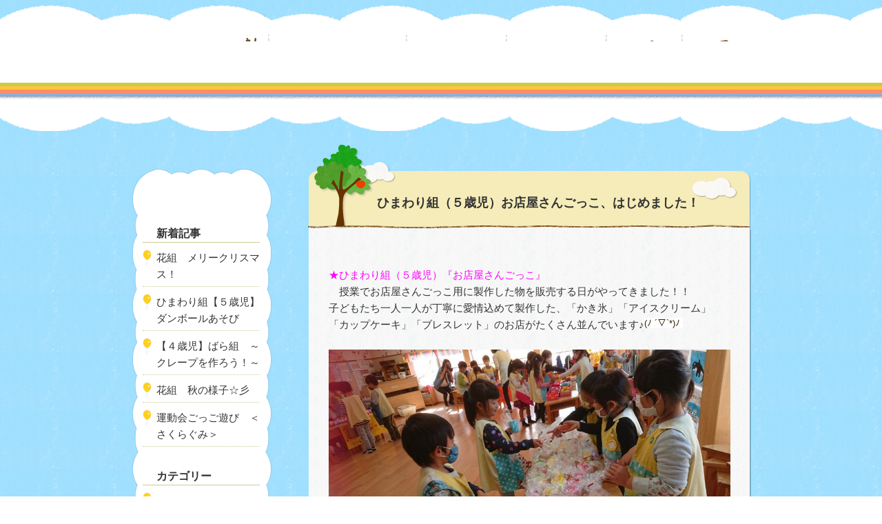

--- FILE ---
content_type: text/html; charset=UTF-8
request_url: https://cattleya.ed.jp/diary/6918.html
body_size: 10050
content:
<!doctype html>
<html>
<head>
<meta charset="UTF-8">
<meta name="viewport" content="width=device-width,initial-scale=1.0" />
<meta name="description" content="幼保連携型認定こども園　カトレヤこども園です。">
<title>ひまわり組（５歳児）お店屋さんごっこ、はじめました！ | 幼保連携型認定こども園　カトレヤこども園</title>
<link href="//maxcdn.bootstrapcdn.com/font-awesome/4.3.0/css/font-awesome.min.css" rel="stylesheet">
<link href="https://cattleya.ed.jp/wp/wp-content/themes/cattleya/style.css?d=0804" rel="stylesheet" type="text/css">
<link href="https://cattleya.ed.jp/wp/wp-content/themes/cattleya/wp-css/drawer.min.css" rel="stylesheet" type="text/css">
<link href="https://cattleya.ed.jp/wp/wp-content/themes/cattleya/wp-css/jquery.bxslider.css" rel="stylesheet" type="text/css">
<link href="https://cattleya.ed.jp/wp/wp-content/themes/cattleya/wp-css/common_subpage.css" rel="stylesheet" type="text/css" />


<link href="https://cattleya.ed.jp/wp/wp-content/themes/cattleya/wp-css/index.css" rel="stylesheet" type="text/css">

<script src="https://cattleya.ed.jp/wp/wp-content/themes/cattleya/wp-js/jquery-3.2.1.min.js"></script>
<script src="https://cattleya.ed.jp/wp/wp-content/themes/cattleya/wp-js/drawer.min.js"></script>
<script src="https://cdnjs.cloudflare.com/ajax/libs/iScroll/5.2.0/iscroll-infinite.min.js"></script>
<script src="https://cattleya.ed.jp/wp/wp-content/themes/cattleya/wp-js/jquery.bxslider.min.js"></script>

<!--drawer-->
<script>
$(document).ready(function() {
	 $('.drawer').drawer();
});
</script>
<!--bxslider-->
<script>
$(function(){
$('.bxslider').bxSlider({
	auto: true,
	mode:'fade',
	pause:4000,
	speed:1000
});
});
</script>
<meta name='robots' content='max-image-preview:large' />
<link rel='dns-prefetch' href='//stats.wp.com' />
<script type="text/javascript">
/* <![CDATA[ */
window._wpemojiSettings = {"baseUrl":"https:\/\/s.w.org\/images\/core\/emoji\/14.0.0\/72x72\/","ext":".png","svgUrl":"https:\/\/s.w.org\/images\/core\/emoji\/14.0.0\/svg\/","svgExt":".svg","source":{"concatemoji":"https:\/\/cattleya.ed.jp\/wp\/wp-includes\/js\/wp-emoji-release.min.js?ver=6.4.7"}};
/*! This file is auto-generated */
!function(i,n){var o,s,e;function c(e){try{var t={supportTests:e,timestamp:(new Date).valueOf()};sessionStorage.setItem(o,JSON.stringify(t))}catch(e){}}function p(e,t,n){e.clearRect(0,0,e.canvas.width,e.canvas.height),e.fillText(t,0,0);var t=new Uint32Array(e.getImageData(0,0,e.canvas.width,e.canvas.height).data),r=(e.clearRect(0,0,e.canvas.width,e.canvas.height),e.fillText(n,0,0),new Uint32Array(e.getImageData(0,0,e.canvas.width,e.canvas.height).data));return t.every(function(e,t){return e===r[t]})}function u(e,t,n){switch(t){case"flag":return n(e,"\ud83c\udff3\ufe0f\u200d\u26a7\ufe0f","\ud83c\udff3\ufe0f\u200b\u26a7\ufe0f")?!1:!n(e,"\ud83c\uddfa\ud83c\uddf3","\ud83c\uddfa\u200b\ud83c\uddf3")&&!n(e,"\ud83c\udff4\udb40\udc67\udb40\udc62\udb40\udc65\udb40\udc6e\udb40\udc67\udb40\udc7f","\ud83c\udff4\u200b\udb40\udc67\u200b\udb40\udc62\u200b\udb40\udc65\u200b\udb40\udc6e\u200b\udb40\udc67\u200b\udb40\udc7f");case"emoji":return!n(e,"\ud83e\udef1\ud83c\udffb\u200d\ud83e\udef2\ud83c\udfff","\ud83e\udef1\ud83c\udffb\u200b\ud83e\udef2\ud83c\udfff")}return!1}function f(e,t,n){var r="undefined"!=typeof WorkerGlobalScope&&self instanceof WorkerGlobalScope?new OffscreenCanvas(300,150):i.createElement("canvas"),a=r.getContext("2d",{willReadFrequently:!0}),o=(a.textBaseline="top",a.font="600 32px Arial",{});return e.forEach(function(e){o[e]=t(a,e,n)}),o}function t(e){var t=i.createElement("script");t.src=e,t.defer=!0,i.head.appendChild(t)}"undefined"!=typeof Promise&&(o="wpEmojiSettingsSupports",s=["flag","emoji"],n.supports={everything:!0,everythingExceptFlag:!0},e=new Promise(function(e){i.addEventListener("DOMContentLoaded",e,{once:!0})}),new Promise(function(t){var n=function(){try{var e=JSON.parse(sessionStorage.getItem(o));if("object"==typeof e&&"number"==typeof e.timestamp&&(new Date).valueOf()<e.timestamp+604800&&"object"==typeof e.supportTests)return e.supportTests}catch(e){}return null}();if(!n){if("undefined"!=typeof Worker&&"undefined"!=typeof OffscreenCanvas&&"undefined"!=typeof URL&&URL.createObjectURL&&"undefined"!=typeof Blob)try{var e="postMessage("+f.toString()+"("+[JSON.stringify(s),u.toString(),p.toString()].join(",")+"));",r=new Blob([e],{type:"text/javascript"}),a=new Worker(URL.createObjectURL(r),{name:"wpTestEmojiSupports"});return void(a.onmessage=function(e){c(n=e.data),a.terminate(),t(n)})}catch(e){}c(n=f(s,u,p))}t(n)}).then(function(e){for(var t in e)n.supports[t]=e[t],n.supports.everything=n.supports.everything&&n.supports[t],"flag"!==t&&(n.supports.everythingExceptFlag=n.supports.everythingExceptFlag&&n.supports[t]);n.supports.everythingExceptFlag=n.supports.everythingExceptFlag&&!n.supports.flag,n.DOMReady=!1,n.readyCallback=function(){n.DOMReady=!0}}).then(function(){return e}).then(function(){var e;n.supports.everything||(n.readyCallback(),(e=n.source||{}).concatemoji?t(e.concatemoji):e.wpemoji&&e.twemoji&&(t(e.twemoji),t(e.wpemoji)))}))}((window,document),window._wpemojiSettings);
/* ]]> */
</script>
<style id='wp-emoji-styles-inline-css' type='text/css'>

	img.wp-smiley, img.emoji {
		display: inline !important;
		border: none !important;
		box-shadow: none !important;
		height: 1em !important;
		width: 1em !important;
		margin: 0 0.07em !important;
		vertical-align: -0.1em !important;
		background: none !important;
		padding: 0 !important;
	}
</style>
<link rel='stylesheet' id='wp-block-library-css' href='https://cattleya.ed.jp/wp/wp-includes/css/dist/block-library/style.min.css?ver=6.4.7' type='text/css' media='all' />
<link rel='stylesheet' id='mediaelement-css' href='https://cattleya.ed.jp/wp/wp-includes/js/mediaelement/mediaelementplayer-legacy.min.css?ver=4.2.17' type='text/css' media='all' />
<link rel='stylesheet' id='wp-mediaelement-css' href='https://cattleya.ed.jp/wp/wp-includes/js/mediaelement/wp-mediaelement.min.css?ver=6.4.7' type='text/css' media='all' />
<style id='jetpack-sharing-buttons-style-inline-css' type='text/css'>
.jetpack-sharing-buttons__services-list{display:flex;flex-direction:row;flex-wrap:wrap;gap:0;list-style-type:none;margin:5px;padding:0}.jetpack-sharing-buttons__services-list.has-small-icon-size{font-size:12px}.jetpack-sharing-buttons__services-list.has-normal-icon-size{font-size:16px}.jetpack-sharing-buttons__services-list.has-large-icon-size{font-size:24px}.jetpack-sharing-buttons__services-list.has-huge-icon-size{font-size:36px}@media print{.jetpack-sharing-buttons__services-list{display:none!important}}.editor-styles-wrapper .wp-block-jetpack-sharing-buttons{gap:0;padding-inline-start:0}ul.jetpack-sharing-buttons__services-list.has-background{padding:1.25em 2.375em}
</style>
<style id='classic-theme-styles-inline-css' type='text/css'>
/*! This file is auto-generated */
.wp-block-button__link{color:#fff;background-color:#32373c;border-radius:9999px;box-shadow:none;text-decoration:none;padding:calc(.667em + 2px) calc(1.333em + 2px);font-size:1.125em}.wp-block-file__button{background:#32373c;color:#fff;text-decoration:none}
</style>
<style id='global-styles-inline-css' type='text/css'>
body{--wp--preset--color--black: #000000;--wp--preset--color--cyan-bluish-gray: #abb8c3;--wp--preset--color--white: #ffffff;--wp--preset--color--pale-pink: #f78da7;--wp--preset--color--vivid-red: #cf2e2e;--wp--preset--color--luminous-vivid-orange: #ff6900;--wp--preset--color--luminous-vivid-amber: #fcb900;--wp--preset--color--light-green-cyan: #7bdcb5;--wp--preset--color--vivid-green-cyan: #00d084;--wp--preset--color--pale-cyan-blue: #8ed1fc;--wp--preset--color--vivid-cyan-blue: #0693e3;--wp--preset--color--vivid-purple: #9b51e0;--wp--preset--gradient--vivid-cyan-blue-to-vivid-purple: linear-gradient(135deg,rgba(6,147,227,1) 0%,rgb(155,81,224) 100%);--wp--preset--gradient--light-green-cyan-to-vivid-green-cyan: linear-gradient(135deg,rgb(122,220,180) 0%,rgb(0,208,130) 100%);--wp--preset--gradient--luminous-vivid-amber-to-luminous-vivid-orange: linear-gradient(135deg,rgba(252,185,0,1) 0%,rgba(255,105,0,1) 100%);--wp--preset--gradient--luminous-vivid-orange-to-vivid-red: linear-gradient(135deg,rgba(255,105,0,1) 0%,rgb(207,46,46) 100%);--wp--preset--gradient--very-light-gray-to-cyan-bluish-gray: linear-gradient(135deg,rgb(238,238,238) 0%,rgb(169,184,195) 100%);--wp--preset--gradient--cool-to-warm-spectrum: linear-gradient(135deg,rgb(74,234,220) 0%,rgb(151,120,209) 20%,rgb(207,42,186) 40%,rgb(238,44,130) 60%,rgb(251,105,98) 80%,rgb(254,248,76) 100%);--wp--preset--gradient--blush-light-purple: linear-gradient(135deg,rgb(255,206,236) 0%,rgb(152,150,240) 100%);--wp--preset--gradient--blush-bordeaux: linear-gradient(135deg,rgb(254,205,165) 0%,rgb(254,45,45) 50%,rgb(107,0,62) 100%);--wp--preset--gradient--luminous-dusk: linear-gradient(135deg,rgb(255,203,112) 0%,rgb(199,81,192) 50%,rgb(65,88,208) 100%);--wp--preset--gradient--pale-ocean: linear-gradient(135deg,rgb(255,245,203) 0%,rgb(182,227,212) 50%,rgb(51,167,181) 100%);--wp--preset--gradient--electric-grass: linear-gradient(135deg,rgb(202,248,128) 0%,rgb(113,206,126) 100%);--wp--preset--gradient--midnight: linear-gradient(135deg,rgb(2,3,129) 0%,rgb(40,116,252) 100%);--wp--preset--font-size--small: 13px;--wp--preset--font-size--medium: 20px;--wp--preset--font-size--large: 36px;--wp--preset--font-size--x-large: 42px;--wp--preset--spacing--20: 0.44rem;--wp--preset--spacing--30: 0.67rem;--wp--preset--spacing--40: 1rem;--wp--preset--spacing--50: 1.5rem;--wp--preset--spacing--60: 2.25rem;--wp--preset--spacing--70: 3.38rem;--wp--preset--spacing--80: 5.06rem;--wp--preset--shadow--natural: 6px 6px 9px rgba(0, 0, 0, 0.2);--wp--preset--shadow--deep: 12px 12px 50px rgba(0, 0, 0, 0.4);--wp--preset--shadow--sharp: 6px 6px 0px rgba(0, 0, 0, 0.2);--wp--preset--shadow--outlined: 6px 6px 0px -3px rgba(255, 255, 255, 1), 6px 6px rgba(0, 0, 0, 1);--wp--preset--shadow--crisp: 6px 6px 0px rgba(0, 0, 0, 1);}:where(.is-layout-flex){gap: 0.5em;}:where(.is-layout-grid){gap: 0.5em;}body .is-layout-flow > .alignleft{float: left;margin-inline-start: 0;margin-inline-end: 2em;}body .is-layout-flow > .alignright{float: right;margin-inline-start: 2em;margin-inline-end: 0;}body .is-layout-flow > .aligncenter{margin-left: auto !important;margin-right: auto !important;}body .is-layout-constrained > .alignleft{float: left;margin-inline-start: 0;margin-inline-end: 2em;}body .is-layout-constrained > .alignright{float: right;margin-inline-start: 2em;margin-inline-end: 0;}body .is-layout-constrained > .aligncenter{margin-left: auto !important;margin-right: auto !important;}body .is-layout-constrained > :where(:not(.alignleft):not(.alignright):not(.alignfull)){max-width: var(--wp--style--global--content-size);margin-left: auto !important;margin-right: auto !important;}body .is-layout-constrained > .alignwide{max-width: var(--wp--style--global--wide-size);}body .is-layout-flex{display: flex;}body .is-layout-flex{flex-wrap: wrap;align-items: center;}body .is-layout-flex > *{margin: 0;}body .is-layout-grid{display: grid;}body .is-layout-grid > *{margin: 0;}:where(.wp-block-columns.is-layout-flex){gap: 2em;}:where(.wp-block-columns.is-layout-grid){gap: 2em;}:where(.wp-block-post-template.is-layout-flex){gap: 1.25em;}:where(.wp-block-post-template.is-layout-grid){gap: 1.25em;}.has-black-color{color: var(--wp--preset--color--black) !important;}.has-cyan-bluish-gray-color{color: var(--wp--preset--color--cyan-bluish-gray) !important;}.has-white-color{color: var(--wp--preset--color--white) !important;}.has-pale-pink-color{color: var(--wp--preset--color--pale-pink) !important;}.has-vivid-red-color{color: var(--wp--preset--color--vivid-red) !important;}.has-luminous-vivid-orange-color{color: var(--wp--preset--color--luminous-vivid-orange) !important;}.has-luminous-vivid-amber-color{color: var(--wp--preset--color--luminous-vivid-amber) !important;}.has-light-green-cyan-color{color: var(--wp--preset--color--light-green-cyan) !important;}.has-vivid-green-cyan-color{color: var(--wp--preset--color--vivid-green-cyan) !important;}.has-pale-cyan-blue-color{color: var(--wp--preset--color--pale-cyan-blue) !important;}.has-vivid-cyan-blue-color{color: var(--wp--preset--color--vivid-cyan-blue) !important;}.has-vivid-purple-color{color: var(--wp--preset--color--vivid-purple) !important;}.has-black-background-color{background-color: var(--wp--preset--color--black) !important;}.has-cyan-bluish-gray-background-color{background-color: var(--wp--preset--color--cyan-bluish-gray) !important;}.has-white-background-color{background-color: var(--wp--preset--color--white) !important;}.has-pale-pink-background-color{background-color: var(--wp--preset--color--pale-pink) !important;}.has-vivid-red-background-color{background-color: var(--wp--preset--color--vivid-red) !important;}.has-luminous-vivid-orange-background-color{background-color: var(--wp--preset--color--luminous-vivid-orange) !important;}.has-luminous-vivid-amber-background-color{background-color: var(--wp--preset--color--luminous-vivid-amber) !important;}.has-light-green-cyan-background-color{background-color: var(--wp--preset--color--light-green-cyan) !important;}.has-vivid-green-cyan-background-color{background-color: var(--wp--preset--color--vivid-green-cyan) !important;}.has-pale-cyan-blue-background-color{background-color: var(--wp--preset--color--pale-cyan-blue) !important;}.has-vivid-cyan-blue-background-color{background-color: var(--wp--preset--color--vivid-cyan-blue) !important;}.has-vivid-purple-background-color{background-color: var(--wp--preset--color--vivid-purple) !important;}.has-black-border-color{border-color: var(--wp--preset--color--black) !important;}.has-cyan-bluish-gray-border-color{border-color: var(--wp--preset--color--cyan-bluish-gray) !important;}.has-white-border-color{border-color: var(--wp--preset--color--white) !important;}.has-pale-pink-border-color{border-color: var(--wp--preset--color--pale-pink) !important;}.has-vivid-red-border-color{border-color: var(--wp--preset--color--vivid-red) !important;}.has-luminous-vivid-orange-border-color{border-color: var(--wp--preset--color--luminous-vivid-orange) !important;}.has-luminous-vivid-amber-border-color{border-color: var(--wp--preset--color--luminous-vivid-amber) !important;}.has-light-green-cyan-border-color{border-color: var(--wp--preset--color--light-green-cyan) !important;}.has-vivid-green-cyan-border-color{border-color: var(--wp--preset--color--vivid-green-cyan) !important;}.has-pale-cyan-blue-border-color{border-color: var(--wp--preset--color--pale-cyan-blue) !important;}.has-vivid-cyan-blue-border-color{border-color: var(--wp--preset--color--vivid-cyan-blue) !important;}.has-vivid-purple-border-color{border-color: var(--wp--preset--color--vivid-purple) !important;}.has-vivid-cyan-blue-to-vivid-purple-gradient-background{background: var(--wp--preset--gradient--vivid-cyan-blue-to-vivid-purple) !important;}.has-light-green-cyan-to-vivid-green-cyan-gradient-background{background: var(--wp--preset--gradient--light-green-cyan-to-vivid-green-cyan) !important;}.has-luminous-vivid-amber-to-luminous-vivid-orange-gradient-background{background: var(--wp--preset--gradient--luminous-vivid-amber-to-luminous-vivid-orange) !important;}.has-luminous-vivid-orange-to-vivid-red-gradient-background{background: var(--wp--preset--gradient--luminous-vivid-orange-to-vivid-red) !important;}.has-very-light-gray-to-cyan-bluish-gray-gradient-background{background: var(--wp--preset--gradient--very-light-gray-to-cyan-bluish-gray) !important;}.has-cool-to-warm-spectrum-gradient-background{background: var(--wp--preset--gradient--cool-to-warm-spectrum) !important;}.has-blush-light-purple-gradient-background{background: var(--wp--preset--gradient--blush-light-purple) !important;}.has-blush-bordeaux-gradient-background{background: var(--wp--preset--gradient--blush-bordeaux) !important;}.has-luminous-dusk-gradient-background{background: var(--wp--preset--gradient--luminous-dusk) !important;}.has-pale-ocean-gradient-background{background: var(--wp--preset--gradient--pale-ocean) !important;}.has-electric-grass-gradient-background{background: var(--wp--preset--gradient--electric-grass) !important;}.has-midnight-gradient-background{background: var(--wp--preset--gradient--midnight) !important;}.has-small-font-size{font-size: var(--wp--preset--font-size--small) !important;}.has-medium-font-size{font-size: var(--wp--preset--font-size--medium) !important;}.has-large-font-size{font-size: var(--wp--preset--font-size--large) !important;}.has-x-large-font-size{font-size: var(--wp--preset--font-size--x-large) !important;}
.wp-block-navigation a:where(:not(.wp-element-button)){color: inherit;}
:where(.wp-block-post-template.is-layout-flex){gap: 1.25em;}:where(.wp-block-post-template.is-layout-grid){gap: 1.25em;}
:where(.wp-block-columns.is-layout-flex){gap: 2em;}:where(.wp-block-columns.is-layout-grid){gap: 2em;}
.wp-block-pullquote{font-size: 1.5em;line-height: 1.6;}
</style>
<link rel='stylesheet' id='slb_core-css' href='https://cattleya.ed.jp/wp/wp-content/plugins/simple-lightbox/client/css/app.css?ver=2.9.3' type='text/css' media='all' />
<link rel="https://api.w.org/" href="https://cattleya.ed.jp/wp-json/" /><link rel="alternate" type="application/json" href="https://cattleya.ed.jp/wp-json/wp/v2/posts/6918" /><link rel="EditURI" type="application/rsd+xml" title="RSD" href="https://cattleya.ed.jp/wp/xmlrpc.php?rsd" />
<meta name="generator" content="WordPress 6.4.7" />
<link rel="canonical" href="https://cattleya.ed.jp/diary/6918.html" />
<link rel='shortlink' href='https://cattleya.ed.jp/?p=6918' />
<link rel="alternate" type="application/json+oembed" href="https://cattleya.ed.jp/wp-json/oembed/1.0/embed?url=https%3A%2F%2Fcattleya.ed.jp%2Fdiary%2F6918.html" />
<link rel="alternate" type="text/xml+oembed" href="https://cattleya.ed.jp/wp-json/oembed/1.0/embed?url=https%3A%2F%2Fcattleya.ed.jp%2Fdiary%2F6918.html&#038;format=xml" />
<!-- Favicon Rotator -->
<!-- End Favicon Rotator -->
	<style>img#wpstats{display:none}</style>
		</head>

<body class="drawer drawer--top">


<!--------------------スマホメニュー-->


<div class="pcnone">
            <!-- ハンバーガーボタン -->
            <button type="button" class="drawer-toggle drawer-hamburger">
              <span class="sr-only">toggle navigation</span>
              <span class="drawer-hamburger-icon"> </span>
			  <p>MENU</p>
            </button>
             
            <nav class="drawer-nav">
            <ul class="drawer-menu">
            <!-- ドロワーメニューの中身 -->
            <li><a href="https://cattleya.ed.jp">トップページ</a></li>
            <li><a href="https://cattleya.ed.jp/shisetu_policy">こどもえんとは？</a></li>
            <li><a href="https://cattleya.ed.jp/shisetu_activity">こども園の活動</a></li>
            <li><a href="https://cattleya.ed.jp/shisetu_special">カトレヤの特徴</a></li>
            <li><a href="https://cattleya.ed.jp/shisetu_bus">こども園バスについて</a></li>
            <li><a href="https://cattleya.ed.jp/shisetu_lunch">給食について</a></li>
            <li><a href="https://cattleya.ed.jp/shisetu_access">概要・アクセス</a></li>


            <li><a href="https://cattleya.ed.jp/seikatu_days">カトレヤの一日</a></li>
            <li><a href="https://cattleya.ed.jp/diary">ブログ</a></li>
            <li><a href="https://cattleya.ed.jp/
album">フォトアルバム(限定公開)</a></li>
            <li><a href="https://cattleya.ed.jp/seikatu_event">年間行事</a></li>
            <li><a href="https://cattleya.ed.jp/seikatu_school">のびのび活動</a></li>

            <li><a href="https://cattleya.ed.jp/parents_extend">お預かり保育について</a></li>
            <li><a href="https://cattleya.ed.jp/parents_enter">入園について</a></li>
            <li><a href="https://cattleya.ed.jp/parents_qa">よくある質問</a></li>
            <li><a href="https://cattleya.ed.jp/request">入園資料・見学予約</a></li>

            <li><a href="https://cattleya.ed.jp/contact">お問い合わせ</a>></li>
            <li><a href="https://cattleya.ed.jp/recruit">求人募集</a></li>
            </ul>
            </nav>
</div><!--/.pcnone-->
 
 
 
<div id="wrapper">


<!--------------------ヘッダー-->


<div id="header">
<img class="pcnone logo" src="https://cattleya.ed.jp/wp/wp-content/themes/cattleya/wp-img/logo.jpg" alt="カトレヤこども園" width="194" height="52">
        <ul id="nav">
                <li id="toppage"><a href="https://cattleya.ed.jp/">カトレヤこども園</a></li>
                <li id="home"><a href="https://cattleya.ed.jp/shisetu_policy">カトレヤこどもえんってどんなところ？</a></li>
                <li id="life"><a href="https://cattleya.ed.jp/seikatu_days">ようちえんのいちにち</a></li>
                <li id="parents"><a href="https://cattleya.ed.jp/parents_extend">おとうさんおかあさんへ</a></li>
                <li id="blog"><a href="https://cattleya.ed.jp/diary">ブログ</a></li>
                <li id="contact"><a href="https://cattleya.ed.jp/contact">お問い合わせ</a></li>
        </ul>
        </div><!--header-->


<div id="tree">
<div id="main">

    
<div class="contentBox">



        <div class="contentBox_top">
                <h3><a href="https://cattleya.ed.jp/diary/6918.html">ひまわり組（５歳児）お店屋さんごっこ、はじめました！</a></h3>
        </div><!--contentBox_top-->
                
        <div class="contentBox_mid">

        <p>&nbsp;</p>
<p><strong><span style="color: #ff00ff;">★ひまわり組（５歳児）『お店屋さんごっこ』</span></strong></p>
<p>　授業でお店屋さんごっこ用に製作した物を販売する日がやってきました！！</p>
<p>子どもたち一人一人が丁寧に愛情込めて製作した、「かき氷」「アイスクリーム」「カップケーキ」「ブレスレット」のお店がたくさん並んでいます♪<span style="text-align: left; color: #321d07; text-transform: none; text-indent: 0px; letter-spacing: normal; font-family: 'ヒラギノ角ゴ Pro W3', 'Hiragino Kaku Gothic Pro', メイリオ, Meiryo, 'ＭＳ Ｐゴシック', 'MS PGothic', sans-serif; font-size: 13px; font-style: normal; font-weight: 400; word-spacing: 0px; float: none; display: inline !important; white-space: normal; orphans: 2; widows: 2; background-color: #ffffff; font-variant-ligatures: normal; font-variant-caps: normal; -webkit-text-stroke-width: 0px; text-decoration-thickness: initial; text-decoration-style: initial; text-decoration-color: initial;">(ﾉ ´▽`*)ﾉ </span></p>
<p>&nbsp;</p>
<p><a href="https://cattleya.ed.jp/wp/wp-content/uploads/16055706393741.jpg" data-slb-active="1" data-slb-asset="1246378668" data-slb-internal="0" data-slb-group="6918"><img fetchpriority="high" decoding="async" class="alignnone size-large wp-image-6919" src="https://cattleya.ed.jp/wp/wp-content/uploads/16055706393741-1024x576.jpg" alt="" width="1024" height="576" srcset="https://cattleya.ed.jp/wp/wp-content/uploads/16055706393741-1024x576.jpg 1024w, https://cattleya.ed.jp/wp/wp-content/uploads/16055706393741-300x169.jpg 300w, https://cattleya.ed.jp/wp/wp-content/uploads/16055706393741-768x432.jpg 768w, https://cattleya.ed.jp/wp/wp-content/uploads/16055706393741-1536x864.jpg 1536w, https://cattleya.ed.jp/wp/wp-content/uploads/16055706393741.jpg 1600w" sizes="(max-width: 1024px) 100vw, 1024px" /></a></p>
<p><a href="https://cattleya.ed.jp/wp/wp-content/uploads/16055706474161.jpg" data-slb-active="1" data-slb-asset="1443319456" data-slb-internal="0" data-slb-group="6918"><img decoding="async" class="alignnone size-large wp-image-6939" src="https://cattleya.ed.jp/wp/wp-content/uploads/16055706474161-1024x576.jpg" alt="" width="1024" height="576" srcset="https://cattleya.ed.jp/wp/wp-content/uploads/16055706474161-1024x576.jpg 1024w, https://cattleya.ed.jp/wp/wp-content/uploads/16055706474161-300x169.jpg 300w, https://cattleya.ed.jp/wp/wp-content/uploads/16055706474161-768x432.jpg 768w, https://cattleya.ed.jp/wp/wp-content/uploads/16055706474161-1536x864.jpg 1536w, https://cattleya.ed.jp/wp/wp-content/uploads/16055706474161.jpg 1600w" sizes="(max-width: 1024px) 100vw, 1024px" /></a></p>
<p>　売る人と買う人のグループに分かれて、売り買いも学びます♪</p>
<p>　<span style="color: #ff6600;">「カップケーキ１こください！」</span></p>
<p><span style="color: #ff00ff;">　「はい！２００になります！」</span></p>
<p>　<span style="color: #ff6600;">「はい！２００えんです！」</span></p>
<p><span style="color: #ff00ff;">　「ありがとうございました！」</span></p>
<p>買ったものを受け取った瞬間に、とても嬉しそうな顔をしていました&#x2665;</p>
<p>&nbsp;</p>
<p><a href="https://cattleya.ed.jp/wp/wp-content/uploads/16055706512001.jpg" data-slb-active="1" data-slb-asset="1574249361" data-slb-internal="0" data-slb-group="6918"><img decoding="async" class="alignnone size-large wp-image-6920" src="https://cattleya.ed.jp/wp/wp-content/uploads/16055706512001-1024x576.jpg" alt="" width="1024" height="576" srcset="https://cattleya.ed.jp/wp/wp-content/uploads/16055706512001-1024x576.jpg 1024w, https://cattleya.ed.jp/wp/wp-content/uploads/16055706512001-300x169.jpg 300w, https://cattleya.ed.jp/wp/wp-content/uploads/16055706512001-768x432.jpg 768w, https://cattleya.ed.jp/wp/wp-content/uploads/16055706512001-1536x864.jpg 1536w, https://cattleya.ed.jp/wp/wp-content/uploads/16055706512001.jpg 1600w" sizes="(max-width: 1024px) 100vw, 1024px" /></a></p>
<p><a href="https://cattleya.ed.jp/wp/wp-content/uploads/16055706487281.jpg" data-slb-active="1" data-slb-asset="1321723929" data-slb-internal="0" data-slb-group="6918"><img loading="lazy" decoding="async" class="alignnone size-large wp-image-6921" src="https://cattleya.ed.jp/wp/wp-content/uploads/16055706487281-576x1024.jpg" alt="" width="576" height="1024" srcset="https://cattleya.ed.jp/wp/wp-content/uploads/16055706487281-576x1024.jpg 576w, https://cattleya.ed.jp/wp/wp-content/uploads/16055706487281-169x300.jpg 169w, https://cattleya.ed.jp/wp/wp-content/uploads/16055706487281-768x1365.jpg 768w, https://cattleya.ed.jp/wp/wp-content/uploads/16055706487281-864x1536.jpg 864w, https://cattleya.ed.jp/wp/wp-content/uploads/16055706487281.jpg 900w" sizes="(max-width: 576px) 100vw, 576px" /></a></p>
<p>　自分たちで看板製作もしました！！</p>
<p>文字の枠線を書いてから好きな色で塗っています。</p>
<p>虹色みたいに素敵な看板が出来上がりました！<span style="text-align: left; color: #321d07; text-transform: none; text-indent: 0px; letter-spacing: normal; font-family: 'ヒラギノ角ゴ Pro W3', 'Hiragino Kaku Gothic Pro', メイリオ, Meiryo, 'ＭＳ Ｐゴシック', 'MS PGothic', sans-serif; font-size: 13px; font-style: normal; font-weight: 400; word-spacing: 0px; float: none; display: inline !important; white-space: normal; orphans: 2; widows: 2; background-color: #ffffff; font-variant-ligatures: normal; font-variant-caps: normal; -webkit-text-stroke-width: 0px; text-decoration-thickness: initial; text-decoration-style: initial; text-decoration-color: initial;">ﾜｰｲε=ヾ(*・∀・)/</span></p>
<p>&nbsp;</p>
<p><a href="https://cattleya.ed.jp/wp/wp-content/uploads/16055706500071.jpg" data-slb-active="1" data-slb-asset="1144007004" data-slb-internal="0" data-slb-group="6918"><img loading="lazy" decoding="async" class="alignnone size-large wp-image-6922" src="https://cattleya.ed.jp/wp/wp-content/uploads/16055706500071-1024x576.jpg" alt="" width="1024" height="576" srcset="https://cattleya.ed.jp/wp/wp-content/uploads/16055706500071-1024x576.jpg 1024w, https://cattleya.ed.jp/wp/wp-content/uploads/16055706500071-300x169.jpg 300w, https://cattleya.ed.jp/wp/wp-content/uploads/16055706500071-768x432.jpg 768w, https://cattleya.ed.jp/wp/wp-content/uploads/16055706500071-1536x864.jpg 1536w, https://cattleya.ed.jp/wp/wp-content/uploads/16055706500071.jpg 1600w" sizes="(max-width: 1024px) 100vw, 1024px" /></a></p>
<p><a href="https://cattleya.ed.jp/wp/wp-content/uploads/16055706449451.jpg" data-slb-active="1" data-slb-asset="293407652" data-slb-internal="0" data-slb-group="6918"><img loading="lazy" decoding="async" class="alignnone size-large wp-image-6923" src="https://cattleya.ed.jp/wp/wp-content/uploads/16055706449451-1024x576.jpg" alt="" width="1024" height="576" srcset="https://cattleya.ed.jp/wp/wp-content/uploads/16055706449451-1024x576.jpg 1024w, https://cattleya.ed.jp/wp/wp-content/uploads/16055706449451-300x169.jpg 300w, https://cattleya.ed.jp/wp/wp-content/uploads/16055706449451-768x432.jpg 768w, https://cattleya.ed.jp/wp/wp-content/uploads/16055706449451-1536x864.jpg 1536w, https://cattleya.ed.jp/wp/wp-content/uploads/16055706449451.jpg 1600w" sizes="(max-width: 1024px) 100vw, 1024px" /></a></p>
<p>　自分で製作した物を友達に売ったり買ったりすると、何だかワクワクします！！</p>
<p>同時にお金がないと物を買うことが出来ないことを知り、お金の大切さも学べました&#x2728;</p>
<p>&nbsp;</p>
<p><a href="https://cattleya.ed.jp/wp/wp-content/uploads/16055706407701.jpg" data-slb-active="1" data-slb-asset="1257039446" data-slb-internal="0" data-slb-group="6918"><img loading="lazy" decoding="async" class="alignnone size-large wp-image-6926" src="https://cattleya.ed.jp/wp/wp-content/uploads/16055706407701-1024x576.jpg" alt="" width="1024" height="576" srcset="https://cattleya.ed.jp/wp/wp-content/uploads/16055706407701-1024x576.jpg 1024w, https://cattleya.ed.jp/wp/wp-content/uploads/16055706407701-300x169.jpg 300w, https://cattleya.ed.jp/wp/wp-content/uploads/16055706407701-768x432.jpg 768w, https://cattleya.ed.jp/wp/wp-content/uploads/16055706407701-1536x864.jpg 1536w, https://cattleya.ed.jp/wp/wp-content/uploads/16055706407701.jpg 1600w" sizes="(max-width: 1024px) 100vw, 1024px" /></a></p>
<p><a href="https://cattleya.ed.jp/wp/wp-content/uploads/16055706462421.jpg" data-slb-active="1" data-slb-asset="831841555" data-slb-internal="0" data-slb-group="6918"><img loading="lazy" decoding="async" class="alignnone size-large wp-image-6927" src="https://cattleya.ed.jp/wp/wp-content/uploads/16055706462421-1024x576.jpg" alt="" width="1024" height="576" srcset="https://cattleya.ed.jp/wp/wp-content/uploads/16055706462421-1024x576.jpg 1024w, https://cattleya.ed.jp/wp/wp-content/uploads/16055706462421-300x169.jpg 300w, https://cattleya.ed.jp/wp/wp-content/uploads/16055706462421-768x432.jpg 768w, https://cattleya.ed.jp/wp/wp-content/uploads/16055706462421-1536x864.jpg 1536w, https://cattleya.ed.jp/wp/wp-content/uploads/16055706462421.jpg 1600w" sizes="(max-width: 1024px) 100vw, 1024px" /></a></p>
<p>　ひまわり組（５歳児）の他に、さくら組、ばら組も遊びに来てくれました！</p>
<p>また、その様子をお伝えします♪</p>
<p>お楽しみに&#x2665;</p>
<p>&nbsp;</p>
        <p class="postinfo">2020年11月28日　|　カテゴリー：<a href="https://cattleya.ed.jp/category/diary" rel="category tag">にっき</a>　|　カトレヤこども園</p>
        </div><!--contentBox_mid-->
        
        <div class="contentBox_bottom"></div><!--contentBox_bottom-->


        

<!--ページ送り-->
        <div class="page">
                <p class="prev">« <a href="https://cattleya.ed.jp/diary/6868.html" rel="prev">さくら組【３歳児】　お店屋さんごっこあそび＆１１月個人製作様子</a></p>
                <p class="next"><a href="https://cattleya.ed.jp/diary/6936.html" rel="next">ばら組（４歳児）お店屋さんごっこ＆ひまわり組（５歳児）と共に～</a> »</p><br clear="all">
        </div><!--/.page-->
        

</div><!--contentBox-->

<div class="submenu">
        <div class="sub_top"></div><!--sub_top-->
                <div class="sub_menu">
                            <h5>新着記事</h5>
                                    <ul>
                                                                        <li><a href="https://cattleya.ed.jp/diary/18680.html">花組　メリークリスマス！</a></li>
                                                                        <li><a href="https://cattleya.ed.jp/diary/18662.html">ひまわり組【５歳児】ダンボールあそび</a></li>
                                                                        <li><a href="https://cattleya.ed.jp/diary/18609.html">【４歳児】ばら組　～クレープを作ろう！～</a></li>
                                                                        <li><a href="https://cattleya.ed.jp/diary/18590.html">花組　秋の様子☆彡</a></li>
                                                                        <li><a href="https://cattleya.ed.jp/diary/3year-old/18582.html">運動会ごっご遊び　＜さくらぐみ＞</a></li>
                                                                        </ul>
                                    
                            <h5>カテゴリー</h5>
                                    <ul>	<li class="cat-item cat-item-1"><a href="https://cattleya.ed.jp/category/diary">にっき</a>
<ul class='children'>
	<li class="cat-item cat-item-25"><a href="https://cattleya.ed.jp/category/diary/3year-old">さくら組</a>
</li>
	<li class="cat-item cat-item-24"><a href="https://cattleya.ed.jp/category/diary/4year-old">ばら組</a>
</li>
	<li class="cat-item cat-item-23"><a href="https://cattleya.ed.jp/category/diary/5year-old">ひまわり組</a>
</li>
	<li class="cat-item cat-item-13"><a href="https://cattleya.ed.jp/category/diary/forreiwa">平成から令和へ</a>
</li>
	<li class="cat-item cat-item-26"><a href="https://cattleya.ed.jp/category/diary/2year-old">月星組</a>
</li>
	<li class="cat-item cat-item-27"><a href="https://cattleya.ed.jp/category/diary/1year-old">空虹組</a>
</li>
	<li class="cat-item cat-item-28"><a href="https://cattleya.ed.jp/category/diary/0year-old">花夢組</a>
</li>
</ul>
</li>
	<li class="cat-item cat-item-11"><a href="https://cattleya.ed.jp/category/album">アルバム</a>
</li>
	<li class="cat-item cat-item-15"><a href="https://cattleya.ed.jp/category/tsusin">カトレヤ通信</a>
</li>
	<li class="cat-item cat-item-14"><a href="https://cattleya.ed.jp/category/clover">四葉LINE</a>
</li>
	<li class="cat-item cat-item-10"><a href="https://cattleya.ed.jp/category/lunch">献立表</a>
</li>
	<li class="cat-item cat-item-12"><a href="https://cattleya.ed.jp/category/outdoors">野外体験学習</a>
</li>
</ul>
                                    
                            <h5>過去の記事</h5>
                                    <ul>	<li><a href='https://cattleya.ed.jp/date/2025/12'>2025年12月</a></li>
	<li><a href='https://cattleya.ed.jp/date/2025/11'>2025年11月</a></li>
	<li><a href='https://cattleya.ed.jp/date/2025/10'>2025年10月</a></li>
	<li><a href='https://cattleya.ed.jp/date/2025/09'>2025年9月</a></li>
	<li><a href='https://cattleya.ed.jp/date/2025/08'>2025年8月</a></li>
	<li><a href='https://cattleya.ed.jp/date/2025/07'>2025年7月</a></li>
	<li><a href='https://cattleya.ed.jp/date/2025/06'>2025年6月</a></li>
	<li><a href='https://cattleya.ed.jp/date/2025/05'>2025年5月</a></li>
	<li><a href='https://cattleya.ed.jp/date/2025/04'>2025年4月</a></li>
	<li><a href='https://cattleya.ed.jp/date/2025/03'>2025年3月</a></li>
	<li><a href='https://cattleya.ed.jp/date/2025/02'>2025年2月</a></li>
	<li><a href='https://cattleya.ed.jp/date/2025/01'>2025年1月</a></li>
</ul>
                </div><!--sub_menu-->
        <div class="sub_bottom"></div><!--bottom-->
</div><!--submenu--><br clear="all">
</div><!--/#main-->
</div><!--/#tree-->

<div id="footer">        
        <div id="footer_navi_box">
                <ul id="footer_navi">
                        <li>
                                <p class="footer_category"><img src="https://cattleya.ed.jp/wp/wp-content/themes/cattleya/wp-img/navi/foot_est.png" alt="幼稚園について" /></p>
                                <p><a href="https://cattleya.ed.jp/shisetu_policy">・こどもえんとは？</a></p>
                                <p><a href="https://cattleya.ed.jp/shisetu_activity">・こども園の活動</a></p>
                                <p><a href="https://cattleya.ed.jp/shisetu_special">・カトレヤの特徴</a></p>
                                <p><a href="https://cattleya.ed.jp/shisetu_bus">・こども園バスについて</a></p>
                                <p><a href="https://cattleya.ed.jp/shisetu_lunch">・給食について</a></p>
                                <p><a href="https://cattleya.ed.jp/shisetu_access">・概要・アクセス</a></p>
                        </li>
                        <li>
                                <p class="footer_category"><img src="https://cattleya.ed.jp/wp/wp-content/themes/cattleya/wp-img/navi/foot_life.png" alt="幼稚園の生活" /></p>
                                <p><a href="https://cattleya.ed.jp/seikatu_days">・カトレヤの一日</a></p>
                                <p><a href="https://cattleya.ed.jp/seikatu_event">・年間行事</a></p>
                                <p><a href="https://cattleya.ed.jp/seikatu_school">・のびのび活動</a></p>
                                <p><a href="https://cattleya.ed.jp/album">・フォトアルバム(限定公開)</a></p>
                        </li>
                        <li>
                                <p class="footer_category"><img src="https://cattleya.ed.jp/wp/wp-content/themes/cattleya/wp-img/navi/foot_parents.png" alt="保護者の方へ" /></p>
                                <p><a href="https://cattleya.ed.jp/parents_extend">・お預かり保育について</a></p>
                                <p><a href="https://cattleya.ed.jp/parents_enter">・入園について</a></p>
                                <p><a href="https://cattleya.ed.jp/parents_qa">・よくある質問</a></p>
                                <p><a href="https://cattleya.ed.jp/request">・入園資料・見学予約</a></p>
                        </li>
                        <li>
                                <p class="footer_category"><img src="https://cattleya.ed.jp/wp/wp-content/themes/cattleya/wp-img/navi/foot_contact.png" alt="お問い合わせ" /></p>
                                <p><a href="https://cattleya.ed.jp/contact">・お問い合わせ</a></p>
                                <p><a href="https://cattleya.ed.jp/parents_privacy">・個人情報保護方針</a></p>
                                <p><a href="https://cattleya.ed.jp/recruit">・求人募集</a></p>
                        </li>
                </ul>
                <br clear="all" />
        <p id="copy">copyright&copy; Kattleya Kindergarden All Rights Reserved.</p>
        </div><!--/#footer_navi_box-->
</div><!--/#footer-->

</div><!--/#wrapper-->
<script type="text/javascript" src="https://stats.wp.com/e-202603.js" id="jetpack-stats-js" data-wp-strategy="defer"></script>
<script type="text/javascript" id="jetpack-stats-js-after">
/* <![CDATA[ */
_stq = window._stq || [];
_stq.push([ "view", JSON.parse("{\"v\":\"ext\",\"blog\":\"165117642\",\"post\":\"6918\",\"tz\":\"9\",\"srv\":\"cattleya.ed.jp\",\"j\":\"1:13.6.1\"}") ]);
_stq.push([ "clickTrackerInit", "165117642", "6918" ]);
/* ]]> */
</script>
<script type="text/javascript" src="https://cattleya.ed.jp/wp/wp-includes/js/jquery/jquery.min.js?ver=3.7.1" id="jquery-core-js"></script>
<script type="text/javascript" src="https://cattleya.ed.jp/wp/wp-includes/js/jquery/jquery-migrate.min.js?ver=3.4.1" id="jquery-migrate-js"></script>
<script type="text/javascript" src="https://cattleya.ed.jp/wp/wp-content/plugins/simple-lightbox/client/js/prod/lib.core.js?ver=2.9.3" id="slb_core-js"></script>
<script type="text/javascript" src="https://cattleya.ed.jp/wp/wp-content/plugins/simple-lightbox/client/js/prod/lib.view.js?ver=2.9.3" id="slb_view-js"></script>
<script type="text/javascript" src="https://cattleya.ed.jp/wp/wp-content/plugins/simple-lightbox/themes/baseline/js/prod/client.js?ver=2.9.3" id="slb-asset-slb_baseline-base-js"></script>
<script type="text/javascript" src="https://cattleya.ed.jp/wp/wp-content/plugins/simple-lightbox/themes/default/js/prod/client.js?ver=2.9.3" id="slb-asset-slb_default-base-js"></script>
<script type="text/javascript" src="https://cattleya.ed.jp/wp/wp-content/plugins/simple-lightbox/template-tags/item/js/prod/tag.item.js?ver=2.9.3" id="slb-asset-item-base-js"></script>
<script type="text/javascript" src="https://cattleya.ed.jp/wp/wp-content/plugins/simple-lightbox/template-tags/ui/js/prod/tag.ui.js?ver=2.9.3" id="slb-asset-ui-base-js"></script>
<script type="text/javascript" src="https://cattleya.ed.jp/wp/wp-content/plugins/simple-lightbox/content-handlers/image/js/prod/handler.image.js?ver=2.9.3" id="slb-asset-image-base-js"></script>
<script type="text/javascript" id="slb_footer">/* <![CDATA[ */if ( !!window.jQuery ) {(function($){$(document).ready(function(){if ( !!window.SLB && SLB.has_child('View.init') ) { SLB.View.init({"ui_autofit":true,"ui_animate":true,"slideshow_autostart":true,"slideshow_duration":"6","group_loop":true,"ui_overlay_opacity":"0.8","ui_title_default":false,"theme_default":"slb_default","ui_labels":{"loading":"Loading","close":"Close","nav_next":"Next","nav_prev":"Previous","slideshow_start":"Start slideshow","slideshow_stop":"Stop slideshow","group_status":"Item %current% of %total%"}}); }
if ( !!window.SLB && SLB.has_child('View.assets') ) { {$.extend(SLB.View.assets, {"1246378668":{"id":6919,"type":"image","internal":true,"source":"https:\/\/cattleya.ed.jp\/wp\/wp-content\/uploads\/16055706393741.jpg","title":"1605570639374[1]","caption":"","description":""},"1443319456":{"id":6939,"type":"image","internal":true,"source":"https:\/\/cattleya.ed.jp\/wp\/wp-content\/uploads\/16055706474161.jpg","title":"1605570647416[1]","caption":"","description":""},"1574249361":{"id":6920,"type":"image","internal":true,"source":"https:\/\/cattleya.ed.jp\/wp\/wp-content\/uploads\/16055706512001.jpg","title":"1605570651200[1]","caption":"","description":""},"1321723929":{"id":6921,"type":"image","internal":true,"source":"https:\/\/cattleya.ed.jp\/wp\/wp-content\/uploads\/16055706487281.jpg","title":"1605570648728[1]","caption":"","description":""},"1144007004":{"id":6922,"type":"image","internal":true,"source":"https:\/\/cattleya.ed.jp\/wp\/wp-content\/uploads\/16055706500071.jpg","title":"1605570650007[1]","caption":"","description":""},"293407652":{"id":6923,"type":"image","internal":true,"source":"https:\/\/cattleya.ed.jp\/wp\/wp-content\/uploads\/16055706449451.jpg","title":"1605570644945[1]","caption":"","description":""},"1257039446":{"id":6926,"type":"image","internal":true,"source":"https:\/\/cattleya.ed.jp\/wp\/wp-content\/uploads\/16055706407701.jpg","title":"1605570640770[1]","caption":"","description":""},"831841555":{"id":6927,"type":"image","internal":true,"source":"https:\/\/cattleya.ed.jp\/wp\/wp-content\/uploads\/16055706462421.jpg","title":"1605570646242[1]","caption":"","description":""}});} }
/* THM */
if ( !!window.SLB && SLB.has_child('View.extend_theme') ) { SLB.View.extend_theme('slb_baseline',{"name":"\u30d9\u30fc\u30b9\u30e9\u30a4\u30f3","parent":"","styles":[{"handle":"base","uri":"https:\/\/cattleya.ed.jp\/wp\/wp-content\/plugins\/simple-lightbox\/themes\/baseline\/css\/style.css","deps":[]}],"layout_raw":"<div class=\"slb_container\"><div class=\"slb_content\">{{item.content}}<div class=\"slb_nav\"><span class=\"slb_prev\">{{ui.nav_prev}}<\/span><span class=\"slb_next\">{{ui.nav_next}}<\/span><\/div><div class=\"slb_controls\"><span class=\"slb_close\">{{ui.close}}<\/span><span class=\"slb_slideshow\">{{ui.slideshow_control}}<\/span><\/div><div class=\"slb_loading\">{{ui.loading}}<\/div><\/div><div class=\"slb_details\"><div class=\"inner\"><div class=\"slb_data\"><div class=\"slb_data_content\"><span class=\"slb_data_title\">{{item.title}}<\/span><span class=\"slb_group_status\">{{ui.group_status}}<\/span><div class=\"slb_data_desc\">{{item.description}}<\/div><\/div><\/div><div class=\"slb_nav\"><span class=\"slb_prev\">{{ui.nav_prev}}<\/span><span class=\"slb_next\">{{ui.nav_next}}<\/span><\/div><\/div><\/div><\/div>"}); }if ( !!window.SLB && SLB.has_child('View.extend_theme') ) { SLB.View.extend_theme('slb_default',{"name":"\u30c7\u30d5\u30a9\u30eb\u30c8 (\u30e9\u30a4\u30c8)","parent":"slb_baseline","styles":[{"handle":"base","uri":"https:\/\/cattleya.ed.jp\/wp\/wp-content\/plugins\/simple-lightbox\/themes\/default\/css\/style.css","deps":[]}]}); }})})(jQuery);}/* ]]> */</script>
<script type="text/javascript" id="slb_context">/* <![CDATA[ */if ( !!window.jQuery ) {(function($){$(document).ready(function(){if ( !!window.SLB ) { {$.extend(SLB, {"context":["public","user_guest"]});} }})})(jQuery);}/* ]]> */</script>
</body>
</html><!--single-->

--- FILE ---
content_type: text/css
request_url: https://cattleya.ed.jp/wp/wp-content/themes/cattleya/style.css?d=0804
body_size: 1484
content:
@charset "UTF-8";
/* CSS Document */

/*
Theme Name: cattleya
Theme URI: http://
Author: Utility Factory
Description: katoreyakodomoのテーマファイルです
*/


/*--------------------基本設定*/

* {
	margin: 0px;
	padding: 0px;
	vertical-align: top;
	font: normal 15px/160% "ＭＳ Ｐゴシック", Osaka, "ヒラギノ角ゴ Pro W3";
	color: #333333;
}
body {
	margin: 0px;
	padding: 0px;
	height:100%;
	background-image:url(wp-img/body_bg.jpg);
	background-repeat:repeat;
	overflow-x: hidden;
}
table {
	border-collapse:collapse;
    max-width: 100%;
}
th,td {
	text-align: left;
	vertical-align: top;
    max-width: 100%;
}
img {
	border-style: none;
	border-width: 0px;
    max-width: 100%;
    height: auto;
}
ul {
	margin: 0px;
	padding: 0px;
	list-style: none;
}
a {
	outline: none;
}
a:link,a:visited,a:active {
	color: #333333;
	text-decoration: none;
}
a:hover {
	color: #CC3300;
	text-decoration: underline;
}
a img:hover{
	opacity:0.6;
	transition:0.4s;
}

/*pc-----------------------------------------------*/

@media screen and (min-width: 769px){
	
.pcnone{
	display:none;
}

/*--------------------枠*/

#header,#wrapper {
	width:100%;
	z-index:10;
}
div#wrapper {
	background:url(wp-img/header_bg.png) repeat-x;
	height:100%;
}

/*--------------------ヘッダー*/

div#header {
	background: url(wp-img/navi/navi_bg.png) repeat-x;
	height: 190px;
}

/*--------------------ナビゲーション*/

ul#nav {
	height: 60px;
	width: 900px;
	margin: 0px auto 0px auto;
	padding-top:50px;
	overflow:hidden;
}
ul#nav li {
	float:left;
	display: block;
}
ul#nav li#toppage,
ul#nav li#home {
	width:200px;
}
ul#nav li#life,
ul#nav li#parents {
	width:145px;
}
ul#nav li#contact {
	width:100px;
}
ul#nav li#blog {
	width:110px;
}
ul#nav li a {
	display:block;
	height:60px;
}
ul#nav li#toppage a,
ul#nav li#home a {
	width:200px;
}
ul#nav li#life a,
ul#nav li#parents a {
	width:145px;
}
ul#nav li#contact a {
	width:100px;
}
ul#nav li#blog a {
	width:110px;
}
li#toppage a:link,
li#toppage a:visited,
li#toppage a:active {
	background: url(wp-img/navi/navi.jpg) 0px 0px;
	text-indent:-9999px;
}
li#toppage a:hover {
	background-position: 0px -60px;
}
li#home a:link,
li#home a:visited,
li#home a:active {
	background: url(wp-img/navi/navi.jpg) 700px 0px;
	text-indent:-9999px;
}
li#home a:hover {
	background-position: 700px -60px;
}
li#life a:link,
li#life a:visited,
li#life a:active {
	background: url(wp-img/navi/navi.jpg) 500px 0px;
	text-indent:-9999px;
}
li#life a:hover {
	background-position: 500px -60px;
}
li#parents a:link,
li#parents a:visited,
li#parents a:active {
	background: url(wp-img/navi/navi.jpg) 355px 0px;
	text-indent:-9999px;
}
li#parents a:hover {
	background-position: 355px -60px;
}
ul#nav li#blog a:link,
ul#nav li#blog a:visited,
ul#nav li#blog a:active {
	background: url(wp-img/navi/navi.jpg) 210px 0px;
	text-indent:-9999px;
}
ul#nav li#blog a:hover {
	background-position: 210px -60px;
}
ul#nav li#contact a:link,
ul#nav li#contact a:visited,
ul#nav li#contact a:active {
	background: url(wp-img/navi/navi.jpg) 100px 0px;
	text-indent:-9999px;
}
ul#nav li#contact a:hover {
	background-position: 100px -60px;
}

/*--------------------メイン部分*/

div#tree {
	background: url(wp-img/footer/tree.png) no-repeat center bottom;
	/*margin: 0px -645px 0px -645px;*/
	min-height: 1780px;
	position: relative;
	z-index:150;
}
div#main {
	clear:both;
	width:900px;
	margin-right:auto;
	margin-left:auto;
	padding-top:20px;
	position:relative;
	z-index:10;
}

/*--------------------フッター*/

div#footer {
	width:100%;
	margin-top:-190px;
	padding-top:160px;
	background: url(wp-img/footer/bg.png) repeat-x;
	height: 300px;
	z-index:50;
}
#footer_navi_box{
	background:url(wp-img/footer/footer_nav_bg.jpg) repeat;
}
ul#footer_navi {
	width: 900px;
	margin: 50px auto 90px auto;
}
ul#footer_navi li:first-child{
	border-left:dotted 1px #604837;
}
ul#footer_navi li {
	float: left;
	width: 220px;
	height:150px;
	border-right:dotted 1px #604837;
}
ul#footer_navi li p,
ul#footer_navi li a {
	color:#fff;
	font-size:13px;
}
ul#footer_navi li p img,
ul#footer_navi li p a {
	margin-left:20px;
}
p.footer_category {
	margin:0px 0px 10px 2px;
}

/*コピーライト*/
p#copy {
	text-align: center;
	color:#FFF;
	padding:50px 0px;
}
}


/*mb-----------------------------------------------*/

@media screen and (max-width: 768px){
	
.mbnone{
	display:none;
}
img{
	display:block;
	max-width:100%;
	height:auto;
}

/*--------------------枠*/

#wrapper {
	width:100%;
}

/*--------------------ヘッダー*/

#header {
	background: url(wp-img/navi/navi_bg.png) repeat-x;
	height: 140px;
}
#header .logo{
	margin:0px auto;
	padding-top:40px;
}
#header ul{
	display:none;
}

/*--------------------メイン部分*/

div#tree {
	/*background: url(wp-img/footer/tree.png) no-repeat center bottom;*/
}
div#main {
	clear:both;
	width:90%;
	margin-right:auto;
	margin-left:auto;
	padding-top:20px;
}

/*--------------------ナビゲーション*/

	button p{
		font-size: 10px;
		margin-top: 15px;
	}
.drawer-nav ul{
	background:#FFF;
	margin:5% auto 3%;
}
.drawer-nav li{
	text-align:center;
	color:#FFF;
	font-size:18px;
	border-bottom:2px dotted #DDD;
	padding-top:2%;
	padding-bottom:2%;
}
.drawer-nav li:last-of-type{
	border-bottom:none;
}
.drawer-nav li a{
	color:#663300;
}
	
	
	
/*--------------------フッター*/

div#footer {
	/*margin-top:-190px;
	padding-top:160px;*/
	/*background: url(wp-img/footer/bg.png) repeat-x;*/
}
#footer_navi_box{
	background:url(wp-img/footer/footer_nav_bg.jpg) repeat;
}
ul#footer_navi {
	width: 100%;
	margin:0px auto;
	padding-top:30px;
}
ul#footer_navi li:first-child{
}
ul#footer_navi li {
	width: 90%;
	margin:0px auto;
}
ul#footer_navi li p,
ul#footer_navi li a {
	color:#fff;
}
ul#footer_navi li p{
}
ul#footer_navi li p img,
ul#footer_navi li p a {
}
p.footer_category {
	margin-top:10px;
	margin-bottom:10px;
}

/*コピーライト*/
p#copy {
	text-align: center;
	color:#FFF;
	padding:30px 0px;
}
}

--- FILE ---
content_type: text/css
request_url: https://cattleya.ed.jp/wp/wp-content/themes/cattleya/wp-css/common_subpage.css
body_size: 609
content:
@charset "UTF-8";
/* CSS Document */
ul.children{
	margin:0px;
	padding:0px;
}

/*pc-----------------------------------------------*/

@media screen and (min-width: 769px){

/*--------------------全体枠*/

div.submenu {
	float: left;
	width: 204px;
	padding-top:35px;
}
div.contentBox {
	float: right;
	width: 643px;
}

/*--------------------サブメニュー*/

div.sub_top {
	background: url(../wp-img/navi/sub_top.png);
	height: 66px;
	width: 204px;
	text-align:center;
}
div.sub_top p {
	color: #663300;
	font-weight: bold;
	line-height: 20px;
	padding-top: 30px;
}

div.sub_bottom {
	background: url(../wp-img/navi/sub_bottom.png);
	height: 51px;
	width: 204px;
}
div.submenu li {
	width: 150px;
	margin: 0px auto 10px auto;
	background: url(../wp-img/navi/sub_ico.png) no-repeat;
	padding:0px 0px 5px 20px;
	border-bottom: 1px dotted #CCCC99;
}
div.gansyo {
	width: 170px;
	margin: 5px auto 0px auto;
}

/*--------------------内容枠*/

div.contentBox_top {
	height: 123px;
	width: 643px;
	text-indent:-9999px;
}
div.contentBox_mid {
	width: 583px;
	background: url(../wp-img/content_mid.png) repeat-y;
	padding:30px;
}
div.contentBox_bottom {
	background: url(../wp-img/content_bottom.png);
	height: 25px;
	width: 643px;
	margin-bottom:300px;
}
div.inner_box {
	margin-bottom: 35px;
	padding-bottom: 35px;
	border-bottom: 1px dotted #CCCC99;
}
div.inner_box h4 {
	margin-bottom: 18px;
}
.contentBox .inner_box:last-of-type{
	padding-bottom:0px;
	border-bottom:none;
}

/*--------------------テキスト・画像*/

div.textbox_l {
	float: left;
	text-align:justify;
}
div.photobox{
	float: right;
}
div.photobox_r {
	float: right;
}
div.textbox_r {
	float: right;
	text-align:justify;
}
div.photobox_l {
	float: left;
}
}

/*mb-----------------------------------------------*/

@media screen and (max-width: 768px){

/*--------------------全体枠*/

div.submenu {
	display:none;
	width:90%;
	margin:0px auto;
}
div.contentBox {
	width: 100%;
	margin:0px auto;
}

/*--------------------サブメニュー*/

div.sub_top {
	background: url(../wp-img/navi/sub_top.png);
	height: 66px;
	width: 204px;
	text-align:center;
}
div.sub_top p {
	color: #663300;
	font-weight: bold;
	line-height: 20px;
}
div.sub_bottom {
	background: url(../wp-img/navi/sub_bottom.png);
	height: 51px;
	width: 204px;
}
div.submenu li {
	width: 150px;
	margin: 0px auto 10px auto;
	background: url(../wp-img/navi/sub_ico.png) no-repeat;
	padding:0px 0px 5px 20px;
	border-bottom: 1px dotted #CCCC99;
}
div.gansyo {
	width: 170px;
	margin: 5px auto 0px auto;
}

/*--------------------内容枠*/

div.contentBox_top {
	width:100%;
}
div.contentBox_top h2{
	padding-top:10px;
	padding-left:10px;
}
div.contentBox_mid {
	width:90%;
	background:#FFF;
	padding-top:5%;
	padding-left:5%;
	padding-right:5%;
	padding-bottom:0%;
}
/*div.contentBox_bottom {
	background: url(../wp-img/content_bottom.png);
	height: 25px;
	width: 100%;
	margin-bottom:300px;
}
*/
.inner_box {
	width:100%;
	margin-bottom: 30px;
	border-bottom: 1px dotted #CCCC99;
}
div.inner_box h4 {
	margin-bottom: 18px;
}
.contentBox .inner_box:last-of-type{
	padding-bottom:0px;
	margin-bottom:0px;
}
/*--------------------テキスト・画像*/

.textbox_l {
	width:35%;
	float: left;
	text-align:justify;
}
.textbox_r {
	width:35%;
	float: right;
	text-align:justify;
}
/*.photobox{
	width:60%;
	float: right;
	margin-bottom:20px;
}
.photobox_r {
	width:60%;
	float: right;
	margin-bottom:20px;
}
.photobox_l {
	width:60%;
	float: left;
	margin-bottom:20px;
}*/
}

--- FILE ---
content_type: text/css
request_url: https://cattleya.ed.jp/wp/wp-content/themes/cattleya/wp-css/index.css
body_size: 704
content:
@charset "utf-8";

ul.children{
	margin:0px;
	padding:0px;
}

/*pc-----------------------------------------------*/

@media screen and (min-width: 769px){

/*サブメニュー*/
div.sub_top {
	background:url(../wp-img/navi/sub_top.png);
	height: 66px;
	width: 204px;
	text-align:center;
	padding-top:0px;
	padding-bottom:0px;
	margin-bottom:0px;
}
div.sub_top p {
	color: #663300;
	font-weight: bold;
	line-height: 20px;
}
div.sub_bottom {
	background: url(../wp-img/navi/sub_bottom.png);
	height: 51px;
	width: 204px;
}
div.sub_menu {
	background: url(../wp-img/shisetu/sub_bg.png) repeat-y;
	width: 204px;
	padding-top: 15px;
}
div.sub_menu h5{
	width: 150px;
	border-bottom: 1px solid #CCCC99;
	margin:0px auto 10px;
	font-size:16px;
	font-weight:bold;
	padding-left:20px;
}
div.sub_menu ul{
	margin-bottom:30px;
}
div.sub_menu ul:last-of-type{
	margin-bottom:0px;
}
div.submenu li {
	width: 150px;
	background: url(../wp-img/navi/sub_ico.png) no-repeat;
	border-bottom: 1px dotted #CCCC99;
	margin-top: 5px;
	margin-right: auto;
	margin-left: auto;
	padding-right: 0px;
	padding-bottom: 5px;
	padding-left: 20px;
}
div.submenu li:last-child{
	margin-bottom:0px;
}

/*内容枠*/
div.contentBox{
	margin-bottom:80px;
}
div.contentBox_top {
	height: 123px;
	width: 643px;
	background:url(../wp-img/h_bg.png) no-repeat;
}
div.contentBox_top h3 {
	padding-left:100px;
	padding-right:30px;
	padding-top:70px;
	text-indent:0;
}
div.contentBox_top h3 a {
	font-size:18px;
	font-weight:bold;
}
div.contentBox_mid {
	width: 583px;
	background: url(../wp-img/content_mid.png) repeat-y;
	padding:30px 30px 0px 30px;
}
div.contentBox_bottom {
	background: url(../wp-img/content_bottom.png);
	height: 25px;
	width: 643px;
	margin-bottom:50px;
}

/*ブログ記事*/
p.postinfo {
	margin-top:50px;
}
.contentBox_mid img{
	margin-right:10px;
	margin-bottom:20px;
}

/*ページ送り*/
.page{
	clear:both;
	margin-top:-30px;
	padding:10px;
	background:#FFF;
	border-radius:10px;
}
.page .prev{
	float:left;
}
.page .next{
	float:right;
}
}


/*mb-----------------------------------------------*/

@media screen and (max-width: 768px){
	
div.submenu {
	display:block;
	width:90%;
	padding:5%;
	margin:5% auto 0%;
	background:#FFF;
}
div.sub_top {
	display:none;
}
.sub_top p {
	color: #663300;
	padding-top:0px;
}
div.sub_bottom {
	display:none;
}
div.sub_menu {
	width:100%;
}
div.sub_menu h5{
	width:100%;
	border-bottom: 1px solid #CCCC99;
	margin-bottom:10px;
	font-size:16px;
	font-weight:bold;
}
div.sub_menu ul{
	width:100%;
	margin-bottom:30px;
}
div.sub_menu ul:last-of-type{
	margin-bottom:0px;
}

div.submenu li {
	width:95%;
	border-bottom: 1px dotted #CCCC99;
	padding-bottom: 5px;
}
.submenu li:last-child{
	margin-bottom:0px;
}

/*内容枠*/
.contentBox{
	width:100%;
}
div.contentBox_top {
	width:100%;
}
div.contentBox_top h3 {
	width:90%;
	background:#F5ECB9;
	padding:2% 5%;
}
div.contentBox_top h3 a {
	font-size:18px;
	font-weight:bold;
}
div.contentBox_mid {
	width:90%;
	background:#FFF;
	padding-top:5%;
	padding-left:5%;
	padding-right:5%;
	padding-bottom:0%;
}
.contentBox_bottom{
	margin-bottom:5%;
}
/*ブログ記事*/
p.postinfo {
	margin-top:20px;
	padding-bottom:20px;
}
.contentBox_mid img{
	display:inline-block;
	margin-right:10px;
	margin-bottom:20px;
}

/*ページ送り*/
.page{
	clear:both;
	margin-top:-30px;
	padding:10px;
	background:#FFF;
	border-radius:10px;
}
.page .prev{
	float:left;
}
.page .next{
	float:right;
}
}